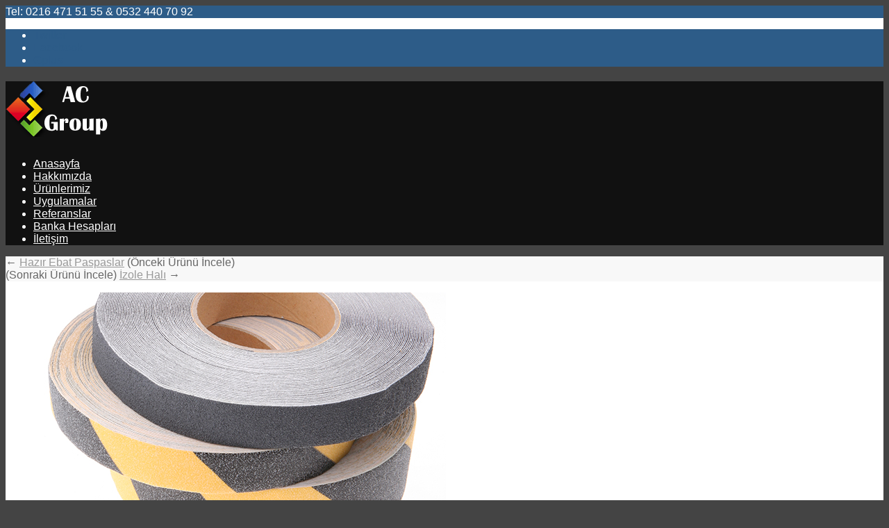

--- FILE ---
content_type: text/html; charset=UTF-8
request_url: http://www.acgrouptr.com/urunler/basamak-kaydirmaz-bant/
body_size: 6514
content:

<!DOCTYPE html>
<html dir="ltr" lang="tr-TR" class="chrome chrome131 html_boxed responsive ">
<head>
<meta charset="UTF-8" />
<meta name="robots" content="index, follow" />


<!-- page title, displayed in your browser bar -->
<title>ACG Paspas ve Zemin Ürünleri |   Basamak Kaydırmaz Bant</title>


<!-- add feeds, pingback and stuff-->
<link rel="profile" href="http://gmpg.org/xfn/11" />
<link rel="alternate" type="application/rss+xml" title="ACG Paspas ve Zemin Ürünleri RSS2 Feed" href="http://www.acgrouptr.com/feed/" />
<link rel="pingback" href="http://www.acgrouptr.com/xmlrpc.php" />


<!-- add css stylesheets -->	

<link rel="stylesheet" type="text/css" media="all" href="http://www.acgrouptr.com/wp-content/themes/mira/style.css" />
<link rel="stylesheet" href="http://www.acgrouptr.com/wp-content/themes/mira/css/grid.css" type="text/css" media="screen"/>
<link rel="stylesheet" href="http://www.acgrouptr.com/wp-content/themes/mira/css/base.css" type="text/css" media="screen"/>
<link rel="stylesheet" href="http://www.acgrouptr.com/wp-content/themes/mira/css/layout.css" type="text/css" media="screen"/>
<link rel="stylesheet" href="http://www.acgrouptr.com/wp-content/themes/mira/css/shortcodes.css" type="text/css" media="screen"/>
<link rel="stylesheet" href="http://www.acgrouptr.com/wp-content/themes/mira/css/slideshow.css" type="text/css" media="screen"/>
<link rel="stylesheet" href="http://www.acgrouptr.com/wp-content/themes/mira/js/prettyPhoto/css/prettyPhoto.css" type="text/css" media="screen"/>
<link rel="stylesheet" href="http://www.acgrouptr.com/wp-content/themes/mira/js/projekktor/theme/style.css" type="text/css" media="screen"/>


<!-- mobile setting -->
<meta name="viewport" content="width=device-width, initial-scale=1, maximum-scale=1">


<!-- plugin and theme output with wp_head() -->
<link rel="alternate" type="application/rss+xml" title="ACG Paspas ve Zemin Ürünleri &raquo; Basamak Kaydırmaz Bant Yorum Beslemesi" href="http://www.acgrouptr.com/urunler/basamak-kaydirmaz-bant/feed/" />
<script type='text/javascript' src='http://www.acgrouptr.com/wp-includes/js/jquery/jquery.js?ver=1.7.2'></script>
<script type='text/javascript' src='http://www.acgrouptr.com/wp-content/themes/mira/js/projekktor/projekktor.min.js?ver=1'></script>
<script type='text/javascript' src='http://www.acgrouptr.com/wp-content/themes/mira/js/avia.js?ver=1'></script>
<script type='text/javascript' src='http://www.acgrouptr.com/wp-includes/js/comment-reply.js?ver=3.4.2'></script>
<link rel="EditURI" type="application/rsd+xml" title="RSD" href="http://www.acgrouptr.com/xmlrpc.php?rsd" />
<link rel="wlwmanifest" type="application/wlwmanifest+xml" href="http://www.acgrouptr.com/wp-includes/wlwmanifest.xml" /> 
<link rel='prev' title='Hazır Ebat Paspaslar' href='http://www.acgrouptr.com/urunler/hazir-ebat-paspaslar-1/' />
<link rel='next' title='İzole Halı' href='http://www.acgrouptr.com/urunler/izole-hali/' />
<meta name="generator" content="WordPress 3.4.2" />

<!-- custom styles set at your backend-->
<style type='text/css' id='dynamic-styles'>
div, span, applet, object, iframe, h1, h2, h3, h4, h5, h6, p, blockquote, pre, a, abbr, acronym, address, big, cite, code, del, dfn, em, img, ins, kbd, q, s, samp, small, strike, strong, sub, sup, tt, var, b, u, i, center, dl, dt, dd, ol, ul, li, fieldset, form, label, legend, table, caption, tbody, tfoot, thead, tr, th, td, article, aside, canvas, details, embed, figure, figcaption, footer, header, hgroup, menu, nav, output, ruby, section, summary, time, mark, audio, video, #top .pullquote_boxed{border-color:#e1e1e1;}html, body{color: #666666;background-color:#444444;}#top .site-background, .container,  #top .main_menu .menu ul li a, .first-quote, .slideshow_container, .pointer_arrow_wrap .pointer_arrow, .related_image_wrap, .gravatar img, .comment-reply-link, #top .inner_slide .numeric_controls a, .hr_content, .news-thumb {background-color:#ffffff;color: #666666;}#top .bg_highlight, .stretch_full .portfolio-details-inner, #top .main_menu .menu ul li a:hover, .thumbnails_container, #top .pagination span, #top .pagination a, li:hover .pointer_arrow_wrap .pointer_arrow, .ajax_controlls a, .related_posts.stretch_full, .post_nav_container, #top div .numeric_controls a, .tab.active_tab, .tab_content.active_tab_content, .toggler.activeTitle{background-color:#f8f8f8;}h1, h2, h3, h4, h5, h6, #top strong, #top strong a, .sidebar .current_page_item a, #top .pagination .current, .comment-count, .callout .content-area, #top #footer strong{color:#333333;}#header .container, #socket .container, #socket .container a, .avia_wpml_language_switch, #top .slide_controls a, .invers_pointer span{color: #ffffff;background-color:#111111;}#header .container a{color: #ffffff;}#footer .container, #footer .container a, #footer h1, #footer h2, #footer h3, #footer h4, #footer h5, #footer h6, #footer .widgettitle, .contentSlideControlls a{color: #ffffff;background-color:#111111;}#top .primary-background, .dropcap2, #top .primary-background a, #top .social_bookmarks, #top .slide_controls a:hover, .avia_welcome_text, .avia_welcome_text a, #top .pagination a:hover, .button, #submit, #top .big_button{background-color: #2d5c88;color:#ffffff;border-color:#2d5c88;}.button:hover, .ajax_controlls a:hover, #submit:hover, #top .big_button:hover, .contentSlideControlls a:hover{background-color: #4686c2;color:#ffffff;border-color:#4686c2;}blockquote{border-color:#2d5c88;}.meta-color, .sidebar, .sidebar a, .minor-meta, .minor-meta a, .text-sep, .quote-content, .quote-content a, blockquote, .post_nav a, .comment-text, .template-search  a.news-content, .subtitle_intro, div .hr_content, .hr a {color: #999999;}a{color:#2d5c88;}a:hover, #footer .container a:hover, #top h1 a:hover, #top h2 a:hover, #top h3 a:hover, #top h4 a:hover, #top h5 a:hover, #top h6 a:hover,  .template-search  a.news-content:hover{color: #4686c2;}.search-result-counter{color:#f8f8f8;}#top div .numeric_controls .active_item{background-color:#999999;}#footer a, #footer div, #footer span, #footer li, #footer ul {border-color: #4D4D4D;color: #C4C4C4;}::-moz-selection{background-color: #2d5c88;color: #ffffff;}::-webkit-selection{background-color: #2d5c88;color: #ffffff;}::selection{background-color: #2d5c88;color: #ffffff;}#top div .avia_table table, #top div .avia_table th, #top div .avia_table td {border-color: #e1e1e1;}div .avia_table, div .avia_table td{background:#ffffff;color: #666666;}div .avia_table tr:nth-child(odd) td, div .avia_table tr:nth-child(odd) th, div .avia_table tr:nth-child(odd) .th, .avia_table .avia-button, #top .avia_table table tr.button-row td{background-color: #f8f8f8;}div .avia_table tr.description_row td, div .avia_table tr.pricing-row td, tr.pricing-row .avia-table-icon, tr.description_row .avia-table-icon{color:#ffffff;background: #2d5c88;}html #top .avia_table table tr td.description_column, html #top .avia_table table.description_row tr td.description_column, .avia-table-icon{border-color:#e1e1e1;color:#999999;}.avia_table .avia-button{color: #ffffff;background-color:#2d5c88;border-color:#2d5c88;}
body, .flex_column h1, .flex_column h2, .flex_column h3, .flex_column h4, .flex_column h5, .flex_column h6, #top .widgettitle{
font-family: arial;
}


</style>

<!-- end custom styles-->



<link rel="stylesheet" href="http://www.acgrouptr.com/wp-content/themes/mira/css/custom.css" type="text/css" media="screen"/>

</head>





<body id="top" class="single single-portfolio postid-495 boxed arial-websave _arial ">

	<div id='wrap_all'>	
	
			<div class='container_wrap' id='meta_header'>
						
						<div class='container'>
	
						<div class='avia_welcome_text'><div class='infotext'>Tel: 0216 471 51 55 & 0532 440 70 92</div></div><ul class='noLightbox social_bookmarks icon_count_3'><li class='social_bookmarks_twitter'><a href='https://twitter.com/acgrouptr_com'>Twitter</a></li><li class='social_bookmarks_facebook'><a href='https://www.facebook.com/AC-Group-TR-186821571729563/'>Facebook</a></li><li class='social_bookmarks_gplus'><a href='https://plus.google.com/117107613520840730829?hl=tr'>Gplus</a></li></ul>						
					</div><!-- end container-->
				
			</div><!-- end container_wrap-->
				  
			<!-- ####### HEAD CONTAINER ####### -->
						
				<div class='container_wrap' id='header'>
				
						<div class='container'>

						<h1 class='logo'><a href='http://www.acgrouptr.com/'><img src=http://www.acgrouptr.com/wp-content/uploads/2011/12/logo.png alt='' /></a></h1><div class='main_menu' data-selectname='Sayfa Seçiniz'><div class="menu-main-menu-coherence-container"><ul id="menu-main-menu-coherence" class="menu"><li id="menu-item-318" class="menu-item menu-item-type-custom menu-item-object-custom menu-item-home menu-item-318"><a href="http://www.acgrouptr.com/">Anasayfa</a></li>
<li id="menu-item-537" class="menu-item menu-item-type-post_type menu-item-object-page menu-item-537"><a href="http://www.acgrouptr.com/hakkimizda/">Hakkımızda</a></li>
<li id="menu-item-340" class="menu-item menu-item-type-post_type menu-item-object-page menu-item-340"><a href="http://www.acgrouptr.com/urunlerimiz/">Ürünlerimiz</a></li>
<li id="menu-item-602" class="menu-item menu-item-type-post_type menu-item-object-page menu-item-602"><a href="http://www.acgrouptr.com/uygulamalarimiz/">Uygulamalar</a></li>
<li id="menu-item-543" class="menu-item menu-item-type-post_type menu-item-object-page menu-item-543"><a href="http://www.acgrouptr.com/referanslar/">Referanslar</a></li>
<li id="menu-item-605" class="menu-item menu-item-type-post_type menu-item-object-page menu-item-605"><a href="http://www.acgrouptr.com/banka-hesaplari/">Banka Hesapları</a></li>
<li id="menu-item-324" class="menu-item menu-item-type-post_type menu-item-object-page menu-item-324"><a href="http://www.acgrouptr.com/iletisim/">İletişim</a></li>
</ul></div></div>	
						</div><!-- end container-->
				
				</div><!-- end container_wrap-->
			
			<!-- ####### END HEAD CONTAINER ####### -->
			
			
					
		<!-- ####### MAIN CONTAINER ####### -->
		<div class='container_wrap fullwidth single-portfolio-entry' id='main'>
		
			<div class='container'>
								
						<div class='post_nav_container stretch_full'>
			<div class='post_nav'>
				<div class='previous_post_link_align'>
				<span class="previous_post_link">&larr; <a href="http://www.acgrouptr.com/urunler/hazir-ebat-paspaslar-1/" rel="prev">Hazır Ebat Paspaslar</a> </span><span class="post_link_text">(Önceki Ürünü İncele)				</div>
				<div class='next_post_link_align'>
				<span class="next_post_link"><span class="post_link_text">(Sonraki Ürünü İncele)</span> <a href="http://www.acgrouptr.com/urunler/izole-hali/" rel="next">İzole Halı</a> &rarr;</span>				</div>
			</div> <!-- end navigation -->
		</div>
				<div class='post-entry post-entry-type-portfolio post-entry-495'>
		
			<span class='entry-border-overflow extralight-border'></span>

			
			<div class="eight units alpha min_height_1">
				
					<div class='slideshow_container  slide_container_small'>	<ul class='slideshow preloading fade_slider' data-autorotation='true' data-autorotation-timer='3' data-transition='fade' >		<li data-animation='random'  class='featured featured_container1 caption_right caption_right_framed caption_framed' ><a  href='http://www.acgrouptr.com/wp-content/uploads/2013/04/basamak-kaydirmaz-bant-3.jpg'><img src='http://www.acgrouptr.com/wp-content/uploads/2013/04/basamak-kaydirmaz-bant-3.jpg' title='Basamak Kaydırmaz Bant' alt='' data-imgh='360' data-imgw='990' /></a></li>		<li data-animation='random'  class='featured featured_container3 caption_right caption_right_framed caption_framed' ><a  href='http://www.acgrouptr.com/wp-content/uploads/2013/04/basamak-kaydirmaz-bant-18.jpg'><img src='http://www.acgrouptr.com/wp-content/uploads/2013/04/basamak-kaydirmaz-bant-18.jpg' title='basamak-kaydirmaz-bant-18' alt='' data-imgh='360' data-imgw='990' /></a></li>		<li data-animation='random'  class='featured featured_container5 caption_right caption_right_framed caption_framed' ><a  href='http://www.acgrouptr.com/wp-content/uploads/2013/04/basamak-kaydirmaz-bant-17.jpg'><img src='http://www.acgrouptr.com/wp-content/uploads/2013/04/basamak-kaydirmaz-bant-17.jpg' title='basamak-kaydirmaz-bant-17' alt='' data-imgh='360' data-imgw='990' /></a></li>		<li data-animation='random'  class='featured featured_container7 caption_right caption_right_framed caption_framed' ><a  href='http://www.acgrouptr.com/wp-content/uploads/2013/04/basamak-kaydirmaz-bant-16.jpg'><img src='http://www.acgrouptr.com/wp-content/uploads/2013/04/basamak-kaydirmaz-bant-16.jpg' title='basamak-kaydirmaz-bant-16' alt='' data-imgh='360' data-imgw='990' /></a></li>		<li data-animation='random'  class='featured featured_container9 caption_right caption_right_framed caption_framed' ><a  href='http://www.acgrouptr.com/wp-content/uploads/2013/04/basamak-kaydirmaz-bant-15.jpg'><img src='http://www.acgrouptr.com/wp-content/uploads/2013/04/basamak-kaydirmaz-bant-15.jpg' title='basamak-kaydirmaz-bant-15' alt='' data-imgh='360' data-imgw='990' /></a></li>		<li data-animation='random'  class='featured featured_container11 caption_right caption_right_framed caption_framed' ><a  href='http://www.acgrouptr.com/wp-content/uploads/2013/04/basamak-kaydirmaz-bant-14.jpg'><img src='http://www.acgrouptr.com/wp-content/uploads/2013/04/basamak-kaydirmaz-bant-14.jpg' title='basamak-kaydirmaz-bant-14' alt='' data-imgh='360' data-imgw='990' /></a></li>		<li data-animation='random'  class='featured featured_container13 caption_right caption_right_framed caption_framed' ><a  href='http://www.acgrouptr.com/wp-content/uploads/2013/04/basamak-kaydirmaz-bant-5.jpg'><img src='http://www.acgrouptr.com/wp-content/uploads/2013/04/basamak-kaydirmaz-bant-5.jpg' title='basamak-kaydirmaz-bant-5' alt='' data-imgh='360' data-imgw='990' /></a></li>		<li data-animation='random'  class='featured featured_container15 caption_right caption_right_framed caption_framed' ><a  href='http://www.acgrouptr.com/wp-content/uploads/2013/04/basamak-kaydirmaz-bant-4.jpg'><img src='http://www.acgrouptr.com/wp-content/uploads/2013/04/basamak-kaydirmaz-bant-4.jpg' title='basamak-kaydirmaz-bant-4' alt='' data-imgh='360' data-imgw='990' /></a></li>		<li data-animation='random'  class='featured featured_container17 caption_right caption_right_framed caption_framed' ><a  href='http://www.acgrouptr.com/wp-content/uploads/2013/04/basamak-kaydirmaz-bant-1.jpg'><img src='http://www.acgrouptr.com/wp-content/uploads/2013/04/basamak-kaydirmaz-bant-1.jpg' title='basamak-kaydirmaz-bant-1' alt='' data-imgh='360' data-imgw='990' /></a></li>	</ul></div>		        					
			</div>
			

			<div class="four units entry-content">	
			
			<div class=' title_container'><h1 class="main-title">Basamak Kaydırmaz Bant</h1><div class='title_meta meta-color'><p>Kaydırmaz Bantlar ile Kaymayı Önleyin!</p>
</div></div>			
			
				
			 
				<ul class='portfolio-meta-list'><li><strong class='portfolio-meta-key'>Renk Tonları:</strong> <div class='portfolio-meta-value'>Gri,Siyah,Fosforlu,Sarı-Siyah,Kırmızı,Mavi ve Yeşil</div></li><li><strong class='portfolio-meta-key'>Ürün Kategorisi:</strong> <div class='portfolio-meta-value'>Bant Çeşitleri</div></li><li><strong class='portfolio-meta-key'>Ebat Seçenekleri:</strong> <div class='portfolio-meta-value'>25mmx25mt,50mmx25mt ve özel ebatlarda yapılabilir.</div></li></ul><div class='hr small'> <span class='hr_inner'></span></div><p><span style="font-family: Arial;">Özel mineral yapısı sayesindegüvenli yere basmanın ve adımlamanın gerektiği yerlerdeki en iyi çözümdür. Çok güçlü yapışkanlığı sayesinde fabrika zeminlerinde, merdiven basamaklarında, ulaşım araçlarında, tekne ve iskele gibi kaygan zeminin bulunduğu hertürlü ortamda güvenle kullanılarak randıman sağlar.</span> Ürün Özellikleri: Çok güçlü yapışkanlık, dayanıklı ve aşındırıcı kaplama, kalın PVC sırt, su, sıcaklık, UV ve temizleyici direnci.</p>
				
				
				
				<div class='blog-inner-meta extralight-border'>
	        	
	
					
				</div>
								
			</div>	


		</div><!--end post-entry-->
		<div class ='related_posts stretch_full'><h5 class='related_title'>Benzer Ürünler</h5><div class='related_entries_container '><div class='one_fifth no_margin alpha relThumb relThumb1 post-format-portfolio flex_column'>
<a href='http://www.acgrouptr.com/urunler/reflektif-ve-yer-isaretleme-bant/' class='relThumWrap noLightbox'>
<span class='related_image_wrap'><img src='http://www.acgrouptr.com/wp-content/uploads/2013/04/reflektif-bant-6-241x179.jpg' title='Reflektif Bantlar' alt='' /></span>
<div class='portfolio-title title_container'><h1 class="main-title">Reflektif ve Yer İşaretleme Bantları</h1><div class='title_meta meta-color'><p>Geceleri Düşmeyi ve Kaymayı Önler!</p>
</div></div>
</a></div><!-- end .relThumb -->
<div class='one_fifth no_margin omega relThumb relThumb2 post-format-portfolio flex_column'>
<a href='http://www.acgrouptr.com/urunler/pvc-basamak-kaydirmaz-bant/' class='relThumWrap noLightbox'>
<span class='related_image_wrap'><img src='http://www.acgrouptr.com/wp-content/uploads/2013/04/pvc-kaydirmaz-bant-3-241x179.jpg' title='PVC Kaydırmaz Bant' alt='' /></span>
<div class='portfolio-title title_container'><h1 class="main-title">PVC Basamak Kaydırmaz Bant</h1><div class='title_meta meta-color'><p>PVC döşemelerde Kaymayı Önleyin!</p>
</div></div>
</a></div><!-- end .relThumb -->
</div></div>				
				
			</div><!--end container-->

	</div>
	<!-- ####### END MAIN CONTAINER ####### -->


			
			
			<!-- ####### FOOTER CONTAINER ####### -->
			<div class='container_wrap' id='footer'>
                                <center><img src="http://www.acgrouptr.com/wp-content/themes/mira/images/footerbanka.gif"></center>
				<div class='container'>
				
					<div class='flex_column one_fourth first'><div id="pages-2" class="widget widget_pages"><h3 class="widgettitle">Sayfalar</h3>		<ul>
			<li class="page_item page-item-28"><a href="http://www.acgrouptr.com/anasayfa/">Anasayfa</a></li>
<li class="page_item page-item-603"><a href="http://www.acgrouptr.com/banka-hesaplari/">Banka Hesapları</a></li>
<li class="page_item page-item-534"><a href="http://www.acgrouptr.com/hakkimizda/">Hakkımızda</a></li>
<li class="page_item page-item-86"><a href="http://www.acgrouptr.com/iletisim/">İletişim</a></li>
<li class="page_item page-item-541"><a href="http://www.acgrouptr.com/referanslar/">Referanslar</a></li>
<li class="page_item page-item-75"><a href="http://www.acgrouptr.com/urunlerimiz/">Ürünlerimiz</a></li>
<li class="page_item page-item-571"><a href="http://www.acgrouptr.com/uygulamalarimiz/">Uygulamalarımız</a></li>
		</ul>
		<span class="seperator extralight-border"></span></div></div><div class='flex_column one_fourth '><div id="text-3" class="widget widget_text"><h3 class="widgettitle">Hemen Ulaşın</h3>			<div class="textwidget"><a href="http://www.acgrouptr.com/iletisim/"><img src="http://www.acgrouptr.com/wp-content/uploads/18279478.jpg"></a></div>
		<span class="seperator extralight-border"></span></div></div><div class='flex_column one_fourth '><div id="text-4" class="widget widget_text"><h3 class="widgettitle">Referanslarımız</h3>			<div class="textwidget"><center><a href="http://www.acgrouptr.com/referanslar/"><img src="http://www.acgrouptr.com/wp-content/uploads/97595450.jpg"></a></center></div>
		<span class="seperator extralight-border"></span></div></div><div class='flex_column one_fourth '><div id="text-5" class="widget widget_text"><h3 class="widgettitle">Teklif Formu</h3>			<div class="textwidget"><center><a href="javascript:void( window.open('http://form.jotformeu.com/form/30846132469356', 'blank','scrollbars=yes,toolbar=no,width=700,height=700'))"><img src="http://www.acgrouptr.com/wp-content/uploads/65063615.gif"></a></center>
</div>
		<span class="seperator extralight-border"></span></div></div>
					
				</div>
				
			</div>
		<!-- ####### END FOOTER CONTAINER ####### -->
		
		
		

		
		<!-- ####### SOCKET CONTAINER ####### -->
			<div class='container_wrap ' id='socket'>
				<div class='container'><style type="text/css"> 

.mirasahip {
    display: inline-block;
    width:220px ; height: 51px; float:right ;margin-top:-17px;
    background: url('http://www.mira.net.tr/images/sahip/mira-on.png') no-repeat;
}


.mirasahip:hover {
	background: url('http://www.mira.net.tr/images/sahip/mira-yan.png') no-repeat;
}
</style>

<a href="http://www.mira.net.tr" class="mirasahip" title="Mira Net" target="_blank"></a>



					<span class='copyright'>&copy; Copyright - <a href='http://www.acgrouptr.com/'>ACG Paspas ve Zemin Ürünleri</a></span> 
					
				</div>
			</div>
			<!-- ####### END SOCKET CONTAINER ####### -->
		
		</div><!-- end wrap_all -->
		
		
		
		<div class='pattern_container'></div>		


 <script type='text/javascript'>
 /* <![CDATA[ */  
var avia_framework_globals = {
 	frameworkUrl: 'http://www.acgrouptr.com/wp-content/themes/mira/framework/', 
 	installedAt: 'http://www.acgrouptr.com/wp-content/themes/mira/', 
 	ajaxurl: 'http://www.acgrouptr.com/wp-admin/admin-ajax.php'
 	}; 
 /* ]]> */ 
 </script>
 
 <script type='text/javascript' src='http://www.acgrouptr.com/wp-content/themes/mira/js/prettyPhoto/js/jquery.prettyPhoto.js?ver=3.0.1'></script>
<script type='text/javascript' src='http://www.acgrouptr.com/wp-content/themes/mira/js/aviapoly2.js?ver=1.0.0'></script>
<script type='text/javascript'>
/* <![CDATA[ */
var avia_social_count_nonce = {"nonce":"ebfd3cb56b"};
/* ]]> */
</script>
<script type='text/javascript' src='http://www.acgrouptr.com/wp-content/themes/mira/js/avia-social.js?ver=1'></script>
<div id="fb-root"><!-- Sayyac counter START v4.3 -->
<script type="text/javascript">
<!--
document.write(unescape("%3Cscript src='" + (("https:" == document.location.protocol) ? "https://" : "http://")
 + "srv.sayyac.net/sa.js?_salogin=acgroup&_sav=4.3' type='text/javascript'%3E%3C/script%3E"));
//-->
</script>
<script type="text/javascript">
<!--
sayyac.track('acgroup','srv.sayyac.net');
//-->
</script>
<noscript><a href="http://www.sayyac.com/" title=""><img src="http://srv.sayyac.net/sa.gif?_salogin=acgroup&amp;_sav=4.3" border="0" alt="" /></a></noscript>
<!-- Sayyac counter END v4.3 --></div>
</body>
</html>